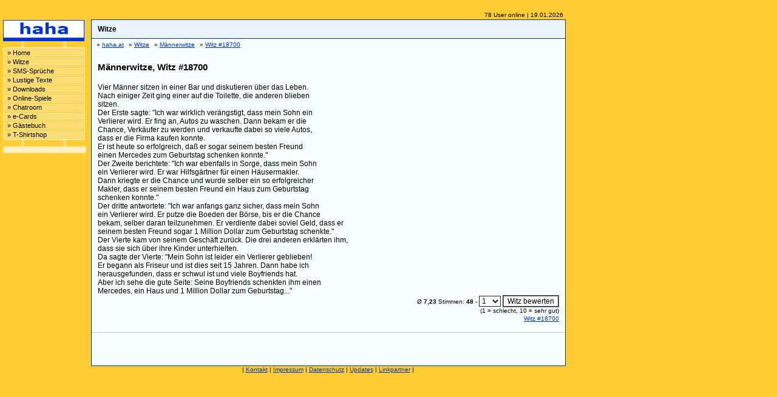

--- FILE ---
content_type: text/html; charset=UTF-8
request_url: http://www.haha.at/witz/Maennerwitze/witz_18700.htm
body_size: 2489
content:



<!doctype html>
<html lang="de">
<head>
<meta charset="UTF-8">
<title>M&auml;nnerwitze, Witz #18700</title>
<meta http-equiv="Content-Type" content="text/html; charset=utf-8">
<meta name="keywords" content="M&auml;nnerwitze, Witze">
<meta name="description" content="M&auml;nnerwitze, Witz #18700">
<meta name="author" content="Thomas Renner">
<meta name="publisher" content="Thomas Renner">
<meta name="viewport" content="width=device-width, initial-scale=1">
<meta name="robots" content="index, follow, noodp, noarchive">

<link rel="alternate" hreflang="de" href="http://haha-witzig.de/witz/Maennerwitze/witz_18700.htm" >
<link rel="alternate" hreflang="de-at" href="http://www.haha.at/witz/Maennerwitze/witz_18700.htm" >

<script type="text/javascript" src="/js/main.js" async="async"></script>
<script type="text/javascript" src="/js/jquery-3.7.1.min.js"></script>
<script type="text/javascript" src="/js/jquery.lazyload.min.js"></script>
</head>
<body>
<link rel="stylesheet" href="/haha.css">

<div id="navigation">
<div id="logo"><a href="http://www.haha.at/" target="_top"><img src="/images/logo2.gif" alt="Witze, Online-Spiele, Lustige-SMS Spr&uuml;che, lustige Texte, Videos" title="Witze, Online-Spiele, Lustige-SMS Spr&uuml;che, lustige Texte, Videos" width="134" height="35"></a></div><div class="verbinder"></div>
<div class="navibg"><ul class="navigation"><li><a href="/" title="Home">&raquo; Home</a></li><li><a href="/witze/index.php" title="Witze">&raquo; Witze</a></li><li><a href="/sms-sprueche/index.php" title="SMS-Spr&uuml;che">&raquo; SMS-Spr&uuml;che</a></li><li><a href="/sonstigetexte/index.php" title="Lustige Texte">&raquo; Lustige Texte</a></li><li><a href="/downloads/index.php" title="Downloads">&raquo; Downloads</a></li><li><a href="/onlinespiel/index.php" title="Online-Spiele">&raquo; Online-Spiele</a></li><li><a href="/chat/index.php" title="Chatroom">&raquo; Chatroom</a></li><li><a href="/e-cards/" title="e-Cards">&raquo; e-Cards</a></li><li><a href="/gb/index.php" title="G&auml;stebuch">&raquo; G&auml;stebuch</a></li><li><a href="/t-shirtshop/index.php" title="T-Shirtshop">&raquo; T-Shirtshop</a></li></ul></div><div class="verbinder"></div>
<div class="menuetdrahmen"><div class="tdcontent">

</div></div>
</div><div class="rechterBereich"><div class="useronline">78 User online | 19.01.2026</div>
<div class="maincontent"><div class="seitentitel"><div class="innen"><h1>Witze</h1></div><div class="innenrechts"></div><div class="clearer"></div></div><ul id="breadcrumb">
    <li itemscope itemtype="http://data-vocabulary.org/Breadcrumb">&raquo; <a href="http://www.haha.at/" itemprop="url"><span itemprop="title">haha.at</span></a></li><li itemscope itemtype="http://data-vocabulary.org/Breadcrumb">&raquo; <a href="/witze/index.php" itemprop="url"><span itemprop="title">Witze</span>      </a></li><li itemscope itemtype="http://data-vocabulary.org/Breadcrumb">&raquo; <a href="/witze/witze/Maennerwitze/" itemprop="url"><span itemprop="title">M&auml;nnerwitze</span>      </a></li><li itemscope itemtype="http://data-vocabulary.org/Breadcrumb">&raquo; <a href="/witz/Maennerwitze/witz_18700.htm" itemprop="url"><span itemprop="title">Witz #18700</span>      </a></li></ul><div class="clearer"></div><script type="text/javascript">
function do_textorder() {
	var val = document.getElementById("orderselect").options[document.getElementById("orderselect").options.selectedIndex].value;
	location.href='/witz/Maennerwitze/witz_18700.htm?von=0&textorder='+val;
}
</script>

<div class="leisteoben klein">
</div>





<h2>Männerwitze, Witz #18700</h2>



<div class="linksrechts">
<div itemscope itemtype="http://schema.org/Article"><span itemprop="name" style="display:none">M&auml;nnerwitze #18700</span><div>
Vier Männer sitzen in einer Bar und diskutieren über das Leben.<br />
Nach einiger Zeit ging einer auf die Toilette, die anderen blieben<br />
sitzen.<br />
Der Erste sagte: "Ich war wirklich verängstigt, dass mein Sohn ein<br />
Verlierer wird. Er fing an, Autos zu waschen. Dann bekam er die<br />
Chance, Verkäufer zu werden und verkaufte dabei so viele Autos,<br />
dass er die Firma kaufen konnte.<br />
Er ist heute so erfolgreich, daß er sogar seinem besten Freund<br />
einen Mercedes zum Geburtstag schenken konnte."<br />
Der Zweite berichtete: "Ich war ebenfalls in Sorge, dass mein Sohn<br />
ein Verlierer wird. Er war Hilfsgärtner für einen Häusermakler.<br />
Dann kriegte er die Chance und wurde selber ein so erfolgreicher<br />
Makler, dass er seinem besten Freund ein Haus zum Geburtstag<br />
schenken konnte."<br />
Der dritte antwortete: "Ich war anfangs ganz sicher, dass mein Sohn<br />
ein Verlierer wird. Er putze die Boeden der Börse, bis er die Chance<br />
bekam, selber daran teilzunehmen. Er verdiente dabei soviel Geld, dass er<br />
seinem besten Freund sogar 1 Million Dollar zum Geburtstag schenkte."<br />
Der Vierte kam von seinem Geschäft zurück. Die drei anderen erklärten ihm, <br />
dass sie sich über ihre Kinder unterhielten.<br />
Da sagte der Vierte: "Mein Sohn ist leider ein Verlierer geblieben!<br />
Er begann als Friseur und ist dies seit 15 Jahren. Dann habe ich<br />
herausgefunden, dass er schwul ist und viele Boyfriends hat.<br />
Aber ich sehe die gute Seite: Seine Boyfriends schenkten ihm einen<br />
Mercedes, ein Haus und 1 Million Dollar zum Geburtstag..."
</div><div class='rating klein' itemprop='aggregateRating' itemscope itemtype='http://schema.org/AggregateRating'>&Oslash; <span itemprop='ratingValue' class='fett'>7,23</span> Stimmen: <span itemprop='reviewCount' class='fett'>48</span> - <select name="witz_18700" id="witz_18700" class="form"><option value="1">1</option>
<option value="2">2</option>
<option value="3">3</option>
<option value="4">4</option>
<option value="5">5</option>
<option value="6">6</option>
<option value="7">7</option>
<option value="8">8</option>
<option value="9">9</option>
<option value="10">10</option>
</select> <input type="button" value="Witz bewerten" class="form" onClick="benoten('witze_benoten','18700',document.getElementById('witz_18700').options[document.getElementById('witz_18700').options.selectedIndex].value)"> <br><span class='klein'>(<span itemprop='worstRating'>1</span> = schlecht, <span itemprop='bestRating'>10</span> = sehr gut)</span></div>
<div class="detaillink"><a href="Array" class="small">Witz #18700</a></div><div class="clearer"></div></div></div>


<hr class="darkline">





<div class="leisteunten klein">
&nbsp;
</div>

<div id="smbuttons"><table class="smbuttons">
<tr>
<td></td>
<td></td>
</table>
</div></div><div id="bottomnavi">| <a href="/html/kontakt.php">Kontakt</a> | <a href="/html/impressum.php">Impressum</a> | <a href="/html/datenschutz.php">Datenschutz</a> | <a href="/html/updates.php">Updates</a> | <a href="/partner/index.php">Linkpartner</a> |

</div>
</div><script type="text/javascript" async="async">
$("img.lazy").lazyload();
</script>
</body>
</html>
